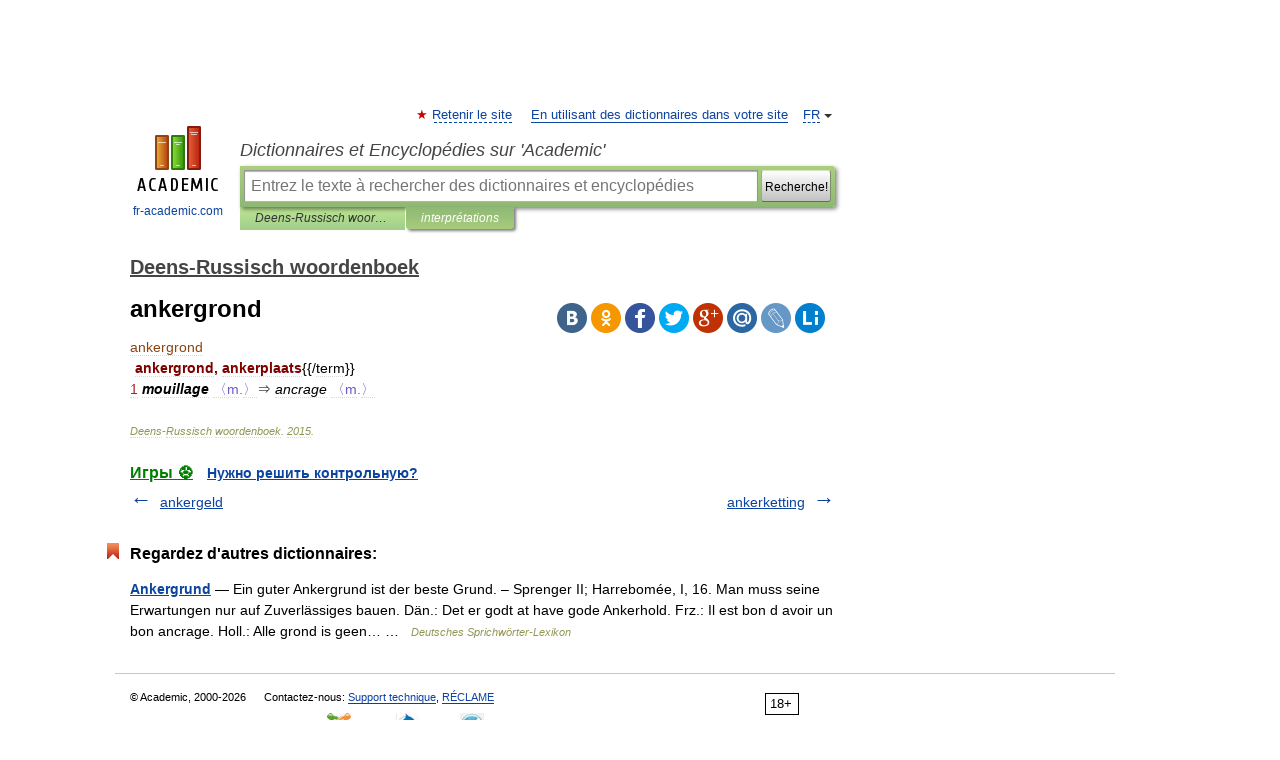

--- FILE ---
content_type: text/html; charset=UTF-8
request_url: https://dutch_french_big.fr-academic.com/4922/ankergrond
body_size: 8647
content:
<!DOCTYPE html>
<html lang="fr">
<head>


	<meta http-equiv="Content-Type" content="text/html; charset=utf-8" />
	<title>ankergrond</title>
	<meta name="Description" content="ankergrond, ankerplaats{{/term}} 1 mouillage 〈m.〉⇒ ancrage 〈m.〉" />
	<!-- type: desktop C: ru  -->
	<meta name="Keywords" content="ankergrond" />

 
	<!--[if IE]>
	<meta http-equiv="cleartype" content="on" />
	<meta http-equiv="msthemecompatible" content="no"/>
	<![endif]-->

	<meta name="viewport" content="width=device-width, initial-scale=1, minimum-scale=1">

	
	<meta name="rating" content="mature" />
    <meta http-equiv='x-dns-prefetch-control' content='on'>
    <link rel="dns-prefetch" href="https://ajax.googleapis.com">
    <link rel="dns-prefetch" href="https://www.googletagservices.com">
    <link rel="dns-prefetch" href="https://www.google-analytics.com">
    <link rel="dns-prefetch" href="https://pagead2.googlesyndication.com">
    <link rel="dns-prefetch" href="https://ajax.googleapis.com">
    <link rel="dns-prefetch" href="https://an.yandex.ru">
    <link rel="dns-prefetch" href="https://mc.yandex.ru">

    <link rel="preload" href="/images/Logo_en.png"   as="image" >
    <link rel="preload" href="/images/Logo_h_en.png" as="image" >

	<meta property="og:title" content="ankergrond" />
	<meta property="og:type" content="article" />
	<meta property="og:url" content="https://dutch_french_big.fr-academic.com/4922/ankergrond" />
	<meta property="og:image" content="https://fr-academic.com/images/Logo_social_fr.png?3" />
	<meta property="og:description" content="ankergrond, ankerplaats{{/term}} 1 mouillage 〈m.〉⇒ ancrage 〈m.〉" />
	<meta property="og:site_name" content="Dictionnaires et Encyclopédies sur 'Academic'" />
	<link rel="search" type="application/opensearchdescription+xml" title="Dictionnaires et Encyclopédies sur 'Academic'" href="//dutch_french_big.fr-academic.com/dicsearch.xml" />
	<meta name="ROBOTS" content="ALL" />
	<link rel="next" href="https://dutch_french_big.fr-academic.com/4923/ankerketting" />
	<link rel="prev" href="https://dutch_french_big.fr-academic.com/4921/ankergeld" />
	<link rel="TOC" href="https://dutch_french_big.fr-academic.com/" />
	<link rel="index" href="https://dutch_french_big.fr-academic.com/" />
	<link rel="contents" href="https://dutch_french_big.fr-academic.com/" />
	<link rel="canonical" href="https://dutch_french_big.fr-academic.com/4922/ankergrond" />

<!-- +++++ ab_flag=1 fa_flag=2 +++++ -->

<!-- script async="async" src="https://www.googletagservices.com/tag/js/gpt.js"></script  -->
<script async="async" src="https://securepubads.g.doubleclick.net/tag/js/gpt.js"></script>

<script async type="text/javascript" src="//s.luxcdn.com/t/229742/360_light.js"></script>





<style type="text/css">
div.hidden,#sharemenu,div.autosuggest,#contextmenu,#ad_top,#ad_bottom,#ad_right,#ad_top2,#restrictions,#footer ul + div,#TerminsNavigationBar,#top-menu,#lang,#search-tabs,#search-box .translate-lang,#translate-arrow,#dic-query,#logo img.h,#t-direction-head,#langbar,.smm{display:none}p,ul{list-style-type:none;margin:0 0 15px}ul li{margin-bottom:6px}.content ul{list-style-type:disc}*{padding:0;margin:0}html,body{height:100%}body{padding:0;margin:0;color:#000;font:14px Helvetica,Arial,Tahoma,sans-serif;background:#fff;line-height:1.5em}a{color:#0d44a0;text-decoration:none}h1{font-size:24px;margin:0 0 18px}h2{font-size:20px;margin:0 0 14px}h3{font-size:16px;margin:0 0 10px}h1 a,h2 a{color:#454545!important}#page{margin:0 auto}#page{min-height:100%;position:relative;padding-top:105px}#page{width:720px;padding-right:330px}* html #page{height:100%}#header{position:relative;height:122px}#logo{float:left;margin-top:21px;width:125px}#logo a.img{width:90px;margin:0 0 0 16px}#logo a.img.logo-en{margin-left:13px}#logo a{display:block;font-size:12px;text-align:center;word-break:break-all}#site-title{padding-top:35px;margin:0 0 5px 135px}#site-title a{color:#000;font-size:18px;font-style:italic;display:block;font-weight:400}#search-box{margin-left:135px;border-top-right-radius:3px;border-bottom-right-radius:3px;padding:4px;position:relative;background:#abcf7e;min-height:33px}#search-box.dic{background:#896744}#search-box table{border-spacing:0;border-collapse:collapse;width:100%}#search-box table td{padding:0;vertical-align:middle}#search-box table td:first-child{padding-right:3px}#search-box table td:last-child{width:1px}#search-query,#dic-query,.translate-lang{padding:6px;font-size:16px;height:18px;border:1px solid #949494;width:100%;box-sizing:border-box;height:32px;float:none;margin:0;background:white;float:left;border-radius:0!important}#search-button{width:70px;height:32px;text-align:center;border:1px solid #7a8e69;border-radius:3px;background:#e0e0e0}#search-tabs{display:block;margin:0 15px 0 135px;padding:0;list-style-type:none}#search-tabs li{float:left;min-width:70px;max-width:140px;padding:0 15px;height:23px;line-height:23px;background:#bde693;text-align:center;margin-right:1px}#search-box.dic + #search-tabs li{background:#C9A784}#search-tabs li:last-child{border-bottom-right-radius:3px}#search-tabs li a{color:#353535;font-style:italic;font-size:12px;display:block;white-space:nowrap;text-overflow:ellipsis;overflow:hidden}#search-tabs li.active{height:22px;line-height:23px;position:relative;background:#abcf7e;border-bottom-left-radius:3px;border-bottom-right-radius:3px}#search-box.dic + #search-tabs li.active{background:#896744}#search-tabs li.active a{color:white}#content{clear:both;margin:30px 0;padding-left:15px}#content a{text-decoration:underline}#content .breadcrumb{margin-bottom:20px}#search_sublinks,#search_links{margin-bottom:8px;margin-left:-8px}#search_sublinks a,#search_links a{padding:3px 8px 1px;border-radius:2px}#search_sublinks a.active,#search_links a.active{color:#000 !important;background:#bde693;text-decoration:none!important}.term{color:saddlebrown}@media(max-width:767px){.hideForMobile{display:none}#header{height:auto}#page{padding:5px;width:auto}#logo{float:none;width:144px;text-align:left;margin:0;padding-top:5px}#logo a{height:44px;overflow:hidden;text-align:left}#logo img.h{display:initial;width:144px;height:44px}#logo img.v{display:none}#site-title{padding:0;margin:10px 0 5px}#search-box,#search-tabs{clear:both;margin:0;width:auto;padding:4px}#search-box.translate #search-query{width:100%;margin-bottom:4px}#search-box.translate #td-search{overflow:visible;display:table-cell}ul#search-tabs{white-space:nowrap;margin-top:5px;overflow-x:auto;overflow-y:hidden}ul#search-tabs li,ul#search-tabs li.active{background:none!important;box-shadow:none;min-width:0;padding:0 5px;float:none;display:inline-block}ul#search-tabs li a{border-bottom:1px dashed green;font-style:normal;color:green;font-size:16px}ul#search-tabs li.active a{color:black;border-bottom-color:white;font-weight:700}ul#search-tabs li a:hover,ul#search-tabs li.active a:hover{color:black}#content{margin:15px 0}.h250{height:280px;max-height:280px;overflow:hidden;margin:25px 0 25px 0}
}</style>

	<link rel="shortcut icon" href="https://fr-academic.com/favicon.ico" type="image/x-icon" sizes="16x16" />
	<link rel="shortcut icon" href="https://fr-academic.com/images/icon.ico" type="image/x-icon" sizes="32x32" />
    <link rel="shortcut icon" href="https://fr-academic.com/images/icon.ico" type="image/x-icon" sizes="48x48" />
    
    <link rel="icon" type="image/png" sizes="16x16" href="/images/Logo_16x16_transparent.png" />
    <link rel="icon" type="image/png" sizes="32x32" href="/images/Logo_32x32_transparent.png" />
    <link rel="icon" type="image/png" sizes="48x48" href="/images/Logo_48x48_transparent.png" />
    <link rel="icon" type="image/png" sizes="64x64" href="/images/Logo_64x64_transparent.png" />
    <link rel="icon" type="image/png" sizes="128x128" href="/images/Logo_128x128_transparent.png" />

    <link rel="apple-touch-icon" sizes="57x57"   href="/images/apple-touch-icon-57x57.png" />
    <link rel="apple-touch-icon" sizes="60x60"   href="/images/apple-touch-icon-60x60.png" />
    <link rel="apple-touch-icon" sizes="72x72"   href="/images/apple-touch-icon-72x72.png" />
    <link rel="apple-touch-icon" sizes="76x76"   href="/images/apple-touch-icon-76x76.png" />
    <link rel="apple-touch-icon" sizes="114x114" href="/images/apple-touch-icon-114x114.png" />
    <link rel="apple-touch-icon" sizes="120x120" href="/images/apple-touch-icon-120x120.png" />
  
    <!-- link rel="mask-icon" href="/images/safari-pinned-tab.svg" color="#5bbad5" -->
    <meta name="msapplication-TileColor" content="#00aba9" />
    <meta name="msapplication-config" content="/images/browserconfig.xml" />
    <meta name="theme-color" content="#ffffff" />

    <meta name="apple-mobile-web-app-capable" content="yes" />
    <meta name="apple-mobile-web-app-status-bar-style" content="black /">


<script type="text/javascript">
  (function(i,s,o,g,r,a,m){i['GoogleAnalyticsObject']=r;i[r]=i[r]||function(){
  (i[r].q=i[r].q||[]).push(arguments)},i[r].l=1*new Date();a=s.createElement(o),
  m=s.getElementsByTagName(o)[0];a.async=1;a.src=g;m.parentNode.insertBefore(a,m)
  })(window,document,'script','//www.google-analytics.com/analytics.js','ga');

  ga('create', 'UA-2754246-1', 'auto');
  ga('require', 'displayfeatures');

  ga('set', 'dimension1', '');
  ga('set', 'dimension2', 'article');
  ga('set', 'dimension3', '0');

  ga('send', 'pageview');

</script>


<script type="text/javascript">
	if(typeof(console) == 'undefined' ) console = {};
	if(typeof(console.log) == 'undefined' ) console.log = function(){};
	if(typeof(console.warn) == 'undefined' ) console.warn = function(){};
	if(typeof(console.error) == 'undefined' ) console.error = function(){};
	if(typeof(console.time) == 'undefined' ) console.time = function(){};
	if(typeof(console.timeEnd) == 'undefined' ) console.timeEnd = function(){};
	Academic = {};
	Academic.sUserLanguage = 'fr';
	Academic.sDomainURL = 'https://dutch_french_big.fr-academic.com/';
	Academic.sMainDomainURL = '//dic.academic.ru/';
	Academic.sTranslateDomainURL = '//translate.fr-academic.com/';
	Academic.deviceType = 'desktop';
		Academic.sDictionaryId = 'dutch_french_big';
		Academic.Lang = {};
	Academic.Lang.sTermNotFound = 'Le terme n\'a pas été trouvé'; 
</script>


<!--  Вариокуб -->
<script type="text/javascript">
    (function(e, x, pe, r, i, me, nt){
    e[i]=e[i]||function(){(e[i].a=e[i].a||[]).push(arguments)},
    me=x.createElement(pe),me.async=1,me.src=r,nt=x.getElementsByTagName(pe)[0],me.addEventListener("error",function(){function cb(t){t=t[t.length-1],"function"==typeof t&&t({flags:{}})};Array.isArray(e[i].a)&&e[i].a.forEach(cb);e[i]=function(){cb(arguments)}}),nt.parentNode.insertBefore(me,nt)})
    (window, document, "script", "https://abt.s3.yandex.net/expjs/latest/exp.js", "ymab");

    ymab("metrika.70309897", "init"/*, {clientFeatures}, {callback}*/);
    ymab("metrika.70309897", "setConfig", {enableSetYmUid: true});
</script>





</head>
<body>

<div id="ad_top">
<!-- top bnr -->
<div class="banner" style="max-height: 90px; overflow: hidden; display: inline-block;">


<div class="FAC_ATF_970"></div>

</div> <!-- top banner  -->




</div>
	<div id="page"  >








			<div id="header">
				<div id="logo">
					<a href="//fr-academic.com">
						<img src="//fr-academic.com/images/Logo_en.png" class="v" alt="fr-academic.com" width="88" height="68" />
						<img src="//fr-academic.com/images/Logo_h_en.png" class="h" alt="fr-academic.com" width="144" height="44" />
						<br />
						fr-academic.com					</a>
				</div>
					<ul id="top-menu">
						<li id="lang">
							<a href="#" class="link">FR</a>

							<ul id="lang-menu">

							<li><a href="//dic.academic.ru">RU</a></li>
<li><a href="//en-academic.com">EN</a></li>
<li><a href="//de-academic.com">DE</a></li>
<li><a href="//es-academic.com">ES</a></li>
							</ul>
						</li>
						<!--li><a class="android" href="//dic.academic.ru/android.php">Android версия</a></li-->
						<!--li><a class="apple" href="//dic.academic.ru/apple.php">iPhone/iPad версия</a></li-->
						<li><a class="add-fav link" href="#" onClick="add_favorite(this);">Retenir le site</a></li>
						<li><a href="//partners.academic.ru/partner_proposal.php" target="_blank">En utilisant des dictionnaires dans votre site</a></li>
						<!--li><a href="#">Forum</a></li-->
					</ul>
					<h2 id="site-title">
						<a href="//fr-academic.com">Dictionnaires et Encyclopédies sur 'Academic'</a>
					</h2>

					<div id="search-box">
						<form action="/searchall.php" method="get" name="formSearch">

<table><tr><td id="td-search">

							<input type="text" name="SWord" id="search-query" required
							value=""
							title="Entrez le texte à rechercher des dictionnaires et encyclopédies" placeholder="Entrez le texte à rechercher des dictionnaires et encyclopédies"
							autocomplete="off">


<div class="translate-lang">
	<select name="from" id="translateFrom">
				<option value="xx">Все языки</option><option value="ru">Русский</option><option value="en">Английский</option><option value="fr" selected>Французский</option><option value="de">Немецкий</option><option value="es">Испанский</option><option disabled>────────</option><option value="gw">Alsacien</option><option value="ar">Arabe</option><option value="an">Aragonais</option><option value="hy">Arménien</option><option value="rp">Aroumain</option><option value="at">Asturien</option><option value="ay">Aymara</option><option value="az">Azéri</option><option value="ba">Bachkir</option><option value="bb">Bagobo</option><option value="eu">Basque</option><option value="be">Biélorusse</option><option value="bu">Bouriate</option><option value="bg">Bulgare</option><option value="ca">Catalan</option><option value="cn">Cheyenne</option><option value="zh">Chinois</option><option value="ke">Circassienne</option><option value="ko">Coréen</option><option value="ht">Créole haïtien</option><option value="cr">Cri</option><option value="ct">Criméen</option><option value="hr">Croate</option><option value="da">Danois</option><option value="dl">Dolgan</option><option value="gd">Écossais</option><option value="mv">Erzya</option><option value="eo">Espéranto</option><option value="et">Estonien</option><option value="fo">Féringien</option><option value="fi">Finnois</option><option value="cy">Gallois</option><option value="ka">Géorgien</option><option value="el">Grec moderne</option><option value="gn">Guarani</option><option value="he">Hébreu</option><option value="hi">Hindî</option><option value="hu">Hongrois</option><option value="hs">Hornjoserbska</option><option value="ck">Idioma cheroqui</option><option value="id">Indonésien</option><option value="in">Ingouche</option><option value="ik">Inupiaq</option><option value="ga">Irlandais</option><option value="is">Islandais</option><option value="it">Italien</option><option value="ja">Japonais</option><option value="ld">Judéo-espagnol</option><option value="kb">Kabyle</option><option value="kc">Karachay</option><option value="kk">Kazakh</option><option value="km">Khmer</option><option value="ky">Kirghiz</option><option value="go">Klingon</option><option value="kv">Komi</option><option value="mm">Komi</option><option value="kp">koumyk</option><option value="ku">Kurde</option><option value="ev">Langue evenki</option><option value="al">Langues altaïque</option><option value="la">Latin</option><option value="lv">Letton</option><option value="ln">Lingala</option><option value="lt">Lituanien</option><option value="jb">Lojban</option><option value="lb">Luxembourgeois</option><option value="mk">Macédonien</option><option value="ms">Malais</option><option value="ma">Mandchou</option><option value="mi">Māori</option><option value="mj">Mari</option><option value="mu">Maya</option><option value="mf">Moksha</option><option value="mn">Mongol</option><option value="mc">Mycénienne</option><option value="nu">Nahuatl</option><option value="nl">Néerlandais</option><option value="og">Nogaï</option><option value="no">Norvégien</option><option value="oa">Orok</option><option value="os">Ossète</option><option value="ud">Oudmourte</option><option value="ug">Ouïghour</option><option value="ur">Ourdou</option><option value="uz">Ouzbek</option><option value="pi">Pâli</option><option value="pa">Panjâbî</option><option value="pm">Papiamento</option><option value="fa">Persan</option><option value="pl">Polonais</option><option value="pt">Portugais</option><option value="qu">Quechua</option><option value="qy">Quenya</option><option value="ro">Roumain</option><option value="se">Same du Nord</option><option value="sa">Sanskrit</option><option value="sr">Serbe</option><option value="cj">Shor</option><option value="sz">Silésien</option><option value="sk">Slovaque</option><option value="sl">Slovène</option><option value="sv">Suédois</option><option value="sx">Sumérienne</option><option value="sw">Swahili</option><option value="tg">Tadjik</option><option value="tl">Tagalog</option><option value="tt">Tatar</option><option value="cs">Tchèque</option><option value="ce">Tchétchène</option><option value="cv">Tchouvache</option><option value="th">Thaï</option><option value="bo">Tibétain</option><option value="tf">Tofalar</option><option value="tr">Turc</option><option value="ot">Turc ottoman</option><option value="tk">Turkmène</option><option value="tv">Tuvan</option><option value="tw">Twi</option><option value="uk">Ukrainien</option><option value="uu">Urum</option><option value="vp">Vepse</option><option value="vi">Vietnamien</option><option value="cu">Vieux slave</option><option value="pr">Vieux slave oriental</option><option value="wr">Waray</option><option value="sh">Yakut</option><option value="yi">Yiddish</option><option value="yo">Yoruba</option><option value="ya">Yupik</option>	</select>
</div>
<div id="translate-arrow"><a>&nbsp;</a></div>
<div class="translate-lang">
	<select name="to" id="translateOf">
				<option value="xx" selected>Все языки</option><option value="ru">Русский</option><option value="en">Английский</option><option value="fr">Французский</option><option value="de">Немецкий</option><option value="es">Испанский</option><option disabled>────────</option><option value="gw">Alsacien</option><option value="ar">Arabe</option><option value="eu">Basque</option><option value="be">Biélorusse</option><option value="bg">Bulgare</option><option value="da">Danois</option><option value="el">Grec moderne</option><option value="ja">Japonais</option><option value="kk">Kazakh</option><option value="kp">koumyk</option><option value="ln">Lingala</option><option value="nl">Néerlandais</option><option value="uz">Ouzbek</option><option value="pl">Polonais</option><option value="pt">Portugais</option><option value="qu">Quechua</option><option value="ro">Roumain</option><option value="cs">Tchèque</option><option value="tr">Turc</option>	</select>
</div>
<input type="hidden" name="did" id="did-field" value="dutch_french_big" />
<input type="hidden" id="search-type" name="stype" value="" />

</td><td>

							<button id="search-button"><small>Recherche!</small></button>

</td></tr></table>

						</form>

						<input type="text" name="dic_query" id="dic-query"
						title="Contenu interactif" placeholder="Contenu interactif"
						autocomplete="off" >


					</div>
				  <ul id="search-tabs">
    <li data-search-type="-1" id="thisdic" ><a href="#" onclick="return false;">Deens-Russisch woordenboek</a></li>
    <li data-search-type="0" id="interpretations" class="active"><a href="#" onclick="return false;">interprétations</a></li>
  </ul>
				</div>

	
<div id="ad_top2"></div>	
			<div id="content">

  
  				<div itemscope itemtype="http://data-vocabulary.org/Breadcrumb" style="clear: both;">
  				<h2 class="breadcrumb"><a href="/" itemprop="url"><span itemprop="title">Deens-Russisch woordenboek</span></a>
  				</h2>
  				</div>
  				<div class="content" id="selectable-content">
  					<div class="title" id="TerminTitle"> <!-- ID нужен для того, чтобы спозиционировать Pluso -->
  						<h1>ankergrond</h1>
  
  </div><div id="search_links">  					</div>
  
  <ul class="smm">
  <li class="vk"><a onClick="share('vk'); return false;" href="#"></a></li>
  <li class="ok"><a onClick="share('ok'); return false;" href="#"></a></li>
  <li class="fb"><a onClick="share('fb'); return false;" href="#"></a></li>
  <li class="tw"><a onClick="share('tw'); return false;" href="#"></a></li>
  <li class="gplus"><a onClick="share('g+'); return false;" href="#"></a></li>
  <li class="mailru"><a onClick="share('mail.ru'); return false;" href="#"></a></li>
  <li class="lj"><a onClick="share('lj'); return false;" href="#"></a></li>
  <li class="li"><a onClick="share('li'); return false;" href="#"></a></li>
</ul>
<div id="article"><dl>
<div itemscope itemtype="http://webmaster.yandex.ru/vocabularies/term-def.xml">

               <dt itemprop="term" class="term" lang="nl">ankergrond</dt>

               <dd itemprop="definition" class="descript" lang="fr"><div style="margin-left:5px"><strong><span style="color: maroon;">ankergrond, </span><span style="color: maroon;">ankerplaats</span></strong>{{/term}}</div>
<div><span style="color: firebrick;">1 </span><strong><em>mouillage</em></strong> <span style="color: slateblue;">〈m.〉</span>⇒ <em>ancrage</em> <span style="color: slateblue;">〈m.〉</span> </div></dd>

               <br />

               <p id="TerminSourceInfo" class="src">

               <em><span itemprop="source">Deens-Russisch woordenboek</span>.
   <span itemprop="source-date">2015</span>.</em>
 </p>
</div>
</dl>
</div>

<div style="padding:5px 0px;"> <a href="https://games.academic.ru" style="color: green; font-size: 16px; margin-right:10px"><b>Игры ⚽</b></a> <b><a title='онлайн-сервис помощи студентам' href='https://homework.academic.ru/?type_id=9'>Нужно решить контрольную?</a></b></div>

  <div id="socialBar_h"></div>
  					<ul class="post-nav" id="TerminsNavigationBar">
						<li class="prev"><a href="https://dutch_french_big.fr-academic.com/4921/ankergeld" title="ankergeld">ankergeld</a></li>
						<li class="next"><a href="https://dutch_french_big.fr-academic.com/4923/ankerketting" title="ankerketting">ankerketting</a></li>
					</ul>
  
  					<div class="other-info">
  						<div class="holder">
							<h3 class="dictionary">Regardez d'autres dictionnaires:</h3>
							<ul class="terms-list">
<li><p><strong><a href="//proverbs_de.de-academic.com/846/Ankergrund">Ankergrund</a></strong> — Ein guter Ankergrund ist der beste Grund. – Sprenger II; Harrebomée, I, 16. Man muss seine Erwartungen nur auf Zuverlässiges bauen. Dän.: Det er godt at have gode Ankerhold. Frz.: Il est bon d avoir un bon ancrage. Holl.: Alle grond is geen&#8230; … &nbsp; <span class="src2">Deutsches Sprichwörter-Lexikon </span></p></li>
							</ul>
						</div>
	</div>
					</div>



			</div>
  
<div id="ad_bottom">

</div>

	<div id="footer">
		<div id="liveinternet">
            <!--LiveInternet counter--><a href="https://www.liveinternet.ru/click;academic"
            target="_blank"><img id="licntC2FD" width="31" height="31" style="border:0" 
            title="LiveInternet"
            src="[data-uri]"
            alt=""/></a><script>(function(d,s){d.getElementById("licntC2FD").src=
            "https://counter.yadro.ru/hit;academic?t44.6;r"+escape(d.referrer)+
            ((typeof(s)=="undefined")?"":";s"+s.width+"*"+s.height+"*"+
            (s.colorDepth?s.colorDepth:s.pixelDepth))+";u"+escape(d.URL)+
            ";h"+escape(d.title.substring(0,150))+";"+Math.random()})
            (document,screen)</script><!--/LiveInternet-->
		</div>


      <div id="restrictions">18+</div>


				&copy; Academic, 2000-2026
<ul>
			<li>
				Contactez-nous:
				<a id="m_s" href="#">Support technique</a>,
				<a id="m_a" href="#">RÉCLAME</a>
			</li>
</ul>
<div>


			<a href="//partners.academic.ru/partner_proposal.php">Dictionnaires exportation</a>, créé sur PHP, <div class="img joom"></div> Joomla, <div class="img drp"></div> Drupal, <div class="img wp"></div> WordPress, MODx.
</div>

	</div>


		<div id="contextmenu">
		<ul id="context-actions">
		  <li><a data-in="masha">Mark and share</a></li>
		  <li class="separator"></li>
		  <!--li><a data-in="dic">Look up in the dictionary</a></li-->
		  <!--li><a data-in="synonyms">Browse synonyms</a></li-->
		  <li><a data-in="academic">Search through all dictionaries</a></li>
		  <li><a data-in="translate">Translate…</a></li>
		  <li><a data-in="internet">Search Internet</a></li>
		  <!--li><a data-in="category">Search in the same category</a></li-->
		</ul>
		<ul id="context-suggestions">
		</ul>
		</div>

		<div id="sharemenu" style="top: 1075px; left: 240px;">
			<h3>Share the article and excerpts</h3>
			<ul class="smm">
  <li class="vk"><a onClick="share('vk'); return false;" href="#"></a></li>
  <li class="ok"><a onClick="share('ok'); return false;" href="#"></a></li>
  <li class="fb"><a onClick="share('fb'); return false;" href="#"></a></li>
  <li class="tw"><a onClick="share('tw'); return false;" href="#"></a></li>
  <li class="gplus"><a onClick="share('g+'); return false;" href="#"></a></li>
  <li class="mailru"><a onClick="share('mail.ru'); return false;" href="#"></a></li>
  <li class="lj"><a onClick="share('lj'); return false;" href="#"></a></li>
  <li class="li"><a onClick="share('li'); return false;" href="#"></a></li>
</ul>
			<div id="share-basement">
				<h5>Direct link</h5>
				<a href="" id="share-directlink">
					…
				</a>
				<small>
					Do a right-click on the link above<br/>and select “Copy&nbsp;Link”				</small>
			</div>
		</div>

	

	<script async src="/js/academic.min.js?150324" type="text/javascript"></script>



<div id="ad_right">
<div class="banner">
  <div class="FAC_ATFR_300n"></div>
</div>
<div class="banner sticky">
  <div class="FAC_MIDR_300c"></div>
</div>

</div>


</div>


<!-- /59581491/bottom -->
<div id='div-gpt-ad-bottom'>
<script>
googletag.cmd.push(function() { googletag.display('div-gpt-ad-bottom'); });
</script>
</div>
<div id='div-gpt-ad-4fullscreen'>
</div>


<br/><br/><br/><br/>

<!-- Yandex.Metrika counter -->
<script type="text/javascript" >
   (function(m,e,t,r,i,k,a){m[i]=m[i]||function(){(m[i].a=m[i].a||[]).push(arguments)};
   m[i].l=1*new Date();k=e.createElement(t),a=e.getElementsByTagName(t)[0],k.async=1,k.src=r,a.parentNode.insertBefore(k,a)})
   (window, document, "script", "https://mc.yandex.ru/metrika/tag.js", "ym");

   ym(70309897, "init", {
        clickmap:false,
        trackLinks:true,
        accurateTrackBounce:false
   });
</script>
<noscript><div><img src="https://mc.yandex.ru/watch/70309897" style="position:absolute; left:-9999px;" alt="" /></div></noscript>
<!-- /Yandex.Metrika counter -->


<!-- Begin comScore Tag -->
<script>
  var _comscore = _comscore || [];
  _comscore.push({ c1: "2", c2: "23600742" });
  (function() {
    var s = document.createElement("script"), el = document.getElementsByTagName("script")[0]; s.async = true;
    s.src = (document.location.protocol == "https:" ? "https://sb" : "http://b") + ".scorecardresearch.com/beacon.js";
    el.parentNode.insertBefore(s, el);
  })();
</script>
<noscript>
  <img src="//b.scorecardresearch.com/p?c1=2&c2=23600742&cv=2.0&cj=1" />
</noscript>
<!-- End comScore Tag -->


                <div class="dc-catfish-container desktop">
                  <div id="adfox_172794692683231701"></div>
                  <script>
                    window.yaContextCb.push(() => {
                        Ya.adfoxCode.createAdaptive(
                            {
                                ownerId: 332443,
                                containerId: "adfox_172794692683231701",
                                params: {
                			p1: 'dehfd',
                			p2: 'heyb'
                                },
                                onRender: function (event) {
                                    console.log("onRender", event);
                                    dcMakeCatfish("adfox_172794692683231701");
                                },
                                onLoad: function (event) {
                                    console.log("onLoad", event);
                                },
                                onStub: function (event) {
                                    console.log("onStub", event);
                                },
                                onError: function (event) {
                                    console.log("onError", event);
                                },
                            },
                            ["desktop"],
                            {
                                tabletWidth: 830,
                                phoneWidth: 480,
                                isAutoReloads: false,
                            }
                        );
                    });
                </script>
<script>
setInterval(function(){            
window.Ya.adfoxCode.reload('adfox_172794692683231701', {onlyIfWasVisible: true})
}, 30000);
</script>

                </div>  



<div id="yandex_rtb_R-A-680335-21"></div> <!--  РСЯ лента  -->
<script>
//  Observer                                 
const feed = document.getElementById('yandex_rtb_R-A-680335-21'); 
    const callback = (entries) => {
            entries.forEach((entry) => {
                    if (entry.isIntersecting) {
                            Ya.Context.AdvManager.destroy({
                                            blockId:  'R-A-680335-18' 
                                    }) 
                    }
            });
    };
    const observer = new IntersectionObserver(callback, {
            threshold: 0
    });
    observer.observe(feed);
</script>



<!-- Full screen -->

<!-- In-image -->

<!-- Yandex.RTB R-A-680335-23 -->
<script>
window.addEventListener("load", () => {
    const render = (imageId) => {
        window.yaContextCb.push(() => {
            Ya.Context.AdvManager.render({
                "renderTo": imageId,
                "blockId": "R-A-680335-23",
                "type": "inImage"
            })
        })
    }
    const renderInImage = (images) => {
        if (!images.length) {
            return
        }
        const image = images.shift()
        image.id = `yandex_rtb_R-A-680335-23-${Math.random().toString(16).slice(2)}`
        if (image.tagName === "IMG" && !image.complete) {
            image.addEventListener("load", () => {
                render(image.id)
            }, { once: true })
        } else {
            render(image.id)
        }
        renderInImage(images)
    }
    renderInImage(Array.from(document.querySelectorAll("img")))
}, { once: true })
</script>


<br><br><br><br><br>
<br><br><br><br><br>
</body>
  <link rel="stylesheet" href="/css/academic_v2.css?20210501a" type="text/css" />
  <link rel="stylesheet" href="/css/mobile-menu.css?20190810" type="text/css" />

    

</html>

